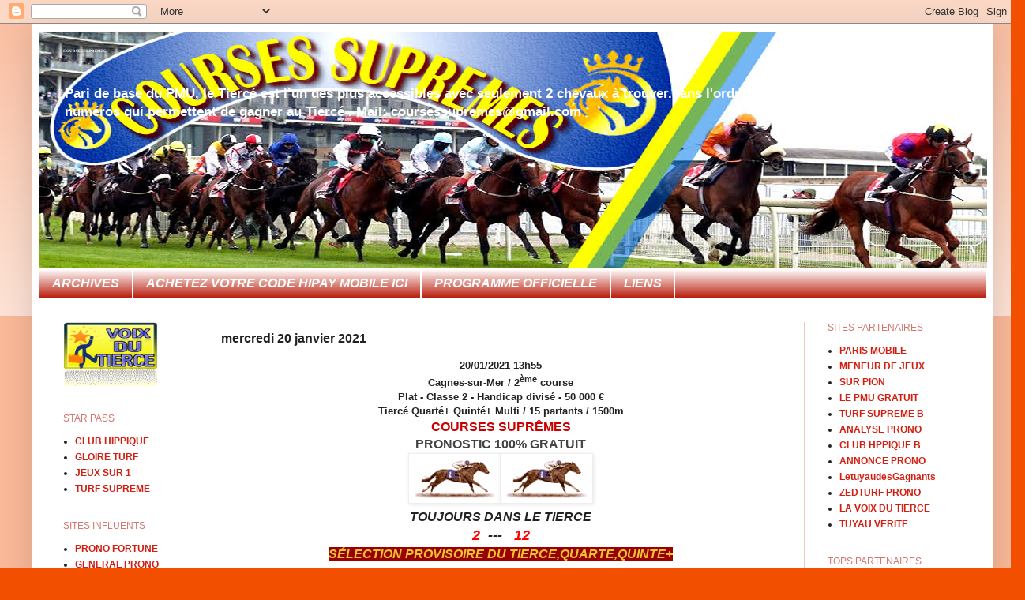

--- FILE ---
content_type: text/html; charset=UTF-8
request_url: https://coursessupremes.blogspot.com/2021/01/tarif-abonnement-simple-100-euros-65_18.html
body_size: 12332
content:
<!DOCTYPE html>
<html class='v2' dir='ltr' lang='fr'>
<head>
<link href='https://www.blogger.com/static/v1/widgets/335934321-css_bundle_v2.css' rel='stylesheet' type='text/css'/>
<meta content='width=1100' name='viewport'/>
<meta content='text/html; charset=UTF-8' http-equiv='Content-Type'/>
<meta content='blogger' name='generator'/>
<link href='https://coursessupremes.blogspot.com/favicon.ico' rel='icon' type='image/x-icon'/>
<link href='http://coursessupremes.blogspot.com/2021/01/tarif-abonnement-simple-100-euros-65_18.html' rel='canonical'/>
<link rel="alternate" type="application/atom+xml" title="COURSES SUPREMES - Atom" href="https://coursessupremes.blogspot.com/feeds/posts/default" />
<link rel="alternate" type="application/rss+xml" title="COURSES SUPREMES - RSS" href="https://coursessupremes.blogspot.com/feeds/posts/default?alt=rss" />
<link rel="service.post" type="application/atom+xml" title="COURSES SUPREMES - Atom" href="https://www.blogger.com/feeds/246471668940338187/posts/default" />

<link rel="alternate" type="application/atom+xml" title="COURSES SUPREMES - Atom" href="https://coursessupremes.blogspot.com/feeds/2668324242621699103/comments/default" />
<!--Can't find substitution for tag [blog.ieCssRetrofitLinks]-->
<link href='https://encrypted-tbn1.gstatic.com/images?q=tbn:ANd9GcQp3UXWP1PAV804Vk7g6BOEXZEeUDBak8iwFnkXD34xvgAsR3jnig' rel='image_src'/>
<meta content='http://coursessupremes.blogspot.com/2021/01/tarif-abonnement-simple-100-euros-65_18.html' property='og:url'/>
<meta content='mercredi 20 janvier 2021' property='og:title'/>
<meta content='  20/01/2021 13h55 Cagnes-sur-Mer / 2 ème  course Plat - Classe 2 - Handicap divisé - 50 000 € Tiercé Quarté+ Quinté+ Multi  / 15  partants ...' property='og:description'/>
<meta content='https://lh3.googleusercontent.com/blogger_img_proxy/AEn0k_vLbCHE8ht-UxXgrdI38zcrw-3xK1sm3ySvEgoCXakrYntj7DkO6H-saU_Ypb6Al2I-O5gw9B-yTrV9IBOTXn6Hp6Vogu4M-3cbdr-v32gAo8Thgs7mtIBSC4DRP4EbBRcdX6NhuIk43fd9m-ZhgO_GEBiemihfcNguGvVSpPHZtRKxEshp9oyplwcmx2Y=w1200-h630-p-k-no-nu' property='og:image'/>
<title>COURSES SUPREMES: mercredi 20 janvier 2021</title>
<style id='page-skin-1' type='text/css'><!--
/*
-----------------------------------------------
Blogger Template Style
Name:     Simple
Designer: Blogger
URL:      www.blogger.com
----------------------------------------------- */
/* Content
----------------------------------------------- */
body {
font: normal bold 12px Arial, Tahoma, Helvetica, FreeSans, sans-serif;
color: #222222;
background: #f25000 none repeat scroll top left;
padding: 0 40px 40px 40px;
}
html body .region-inner {
min-width: 0;
max-width: 100%;
width: auto;
}
h2 {
font-size: 22px;
}
a:link {
text-decoration:none;
color: #d11f11;
}
a:visited {
text-decoration:none;
color: #8a8a8a;
}
a:hover {
text-decoration:underline;
color: #ff3a04;
}
.body-fauxcolumn-outer .fauxcolumn-inner {
background: transparent url(https://resources.blogblog.com/blogblog/data/1kt/simple/body_gradient_tile_light.png) repeat scroll top left;
_background-image: none;
}
.body-fauxcolumn-outer .cap-top {
position: absolute;
z-index: 1;
height: 400px;
width: 100%;
}
.body-fauxcolumn-outer .cap-top .cap-left {
width: 100%;
background: transparent url(https://resources.blogblog.com/blogblog/data/1kt/simple/gradients_light.png) repeat-x scroll top left;
_background-image: none;
}
.content-outer {
-moz-box-shadow: 0 0 40px rgba(0, 0, 0, .15);
-webkit-box-shadow: 0 0 5px rgba(0, 0, 0, .15);
-goog-ms-box-shadow: 0 0 10px #333333;
box-shadow: 0 0 40px rgba(0, 0, 0, .15);
margin-bottom: 1px;
}
.content-inner {
padding: 10px 10px;
}
.content-inner {
background-color: #ffffff;
}
/* Header
----------------------------------------------- */
.header-outer {
background: #d11f11 url(//www.blogblog.com/1kt/simple/gradients_light.png) repeat-x scroll 0 -400px;
_background-image: none;
}
.Header h1 {
font: normal bold 5px Georgia, Utopia, 'Palatino Linotype', Palatino, serif;
color: #ffffff;
text-shadow: 1px 2px 3px rgba(0, 0, 0, .2);
}
.Header h1 a {
color: #ffffff;
}
.Header .description {
font-size: 140%;
color: #ffffff;
}
.header-inner .Header .titlewrapper {
padding: 22px 30px;
}
.header-inner .Header .descriptionwrapper {
padding: 0 30px;
}
/* Tabs
----------------------------------------------- */
.tabs-inner .section:first-child {
border-top: 0 solid #ffffff;
}
.tabs-inner .section:first-child ul {
margin-top: -0;
border-top: 0 solid #ffffff;
border-left: 0 solid #ffffff;
border-right: 0 solid #ffffff;
}
.tabs-inner .widget ul {
background: #B51200 url(https://resources.blogblog.com/blogblog/data/1kt/simple/gradients_light.png) repeat-x scroll 0 -800px;
_background-image: none;
border-bottom: 1px solid #ffffff;
margin-top: 0;
margin-left: -30px;
margin-right: -30px;
}
.tabs-inner .widget li a {
display: inline-block;
padding: .6em 1em;
font: italic bold 16px Arial, Tahoma, Helvetica, FreeSans, sans-serif;
color: #FFFFFF;
border-left: 1px solid #ffffff;
border-right: 1px solid #ffffff;
}
.tabs-inner .widget li:first-child a {
border-left: none;
}
.tabs-inner .widget li.selected a, .tabs-inner .widget li a:hover {
color: #d11f11;
background-color: #efefef;
text-decoration: none;
}
/* Columns
----------------------------------------------- */
.main-outer {
border-top: 0 solid #F4C7C3;
}
.fauxcolumn-left-outer .fauxcolumn-inner {
border-right: 1px solid #F4C7C3;
}
.fauxcolumn-right-outer .fauxcolumn-inner {
border-left: 1px solid #F4C7C3;
}
/* Headings
----------------------------------------------- */
div.widget > h2,
div.widget h2.title {
margin: 0 0 1em 0;
font: normal normal 12px Arial, Tahoma, Helvetica, FreeSans, sans-serif;
color: #d17871;
}
/* Widgets
----------------------------------------------- */
.widget .zippy {
color: #9a9a9a;
text-shadow: 2px 2px 1px rgba(0, 0, 0, .1);
}
.widget .popular-posts ul {
list-style: none;
}
/* Posts
----------------------------------------------- */
h2.date-header {
font: normal bold 11px Arial, Tahoma, Helvetica, FreeSans, sans-serif;
}
.date-header span {
background-color: rgba(46,46,46,0);
color: #ff1594;
padding: inherit;
letter-spacing: inherit;
margin: inherit;
}
.main-inner {
padding-top: 30px;
padding-bottom: 30px;
}
.main-inner .column-center-inner {
padding: 0 15px;
}
.main-inner .column-center-inner .section {
margin: 0 15px;
}
.post {
margin: 0 0 25px 0;
}
h3.post-title, .comments h4 {
font: normal bold 16px Arial, Tahoma, Helvetica, FreeSans, sans-serif;
margin: .75em 0 0;
}
.post-body {
font-size: 110%;
line-height: 1.4;
position: relative;
}
.post-body img, .post-body .tr-caption-container, .Profile img, .Image img,
.BlogList .item-thumbnail img {
padding: 2px;
background: #ffffff;
border: 1px solid #efefef;
-moz-box-shadow: 1px 1px 5px rgba(0, 0, 0, .1);
-webkit-box-shadow: 1px 1px 5px rgba(0, 0, 0, .1);
box-shadow: 1px 1px 5px rgba(0, 0, 0, .1);
}
.post-body img, .post-body .tr-caption-container {
padding: 5px;
}
.post-body .tr-caption-container {
color: #222222;
}
.post-body .tr-caption-container img {
padding: 0;
background: transparent;
border: none;
-moz-box-shadow: 0 0 0 rgba(0, 0, 0, .1);
-webkit-box-shadow: 0 0 0 rgba(0, 0, 0, .1);
box-shadow: 0 0 0 rgba(0, 0, 0, .1);
}
.post-header {
margin: 0 0 1.5em;
line-height: 1.6;
font-size: 90%;
}
.post-footer {
margin: 20px -2px 0;
padding: 5px 10px;
color: #8a8a8a;
background-color: #FCE8B2;
border-bottom: 1px solid #efefef;
line-height: 1.6;
font-size: 90%;
}
#comments .comment-author {
padding-top: 1.5em;
border-top: 1px solid #F4C7C3;
background-position: 0 1.5em;
}
#comments .comment-author:first-child {
padding-top: 0;
border-top: none;
}
.avatar-image-container {
margin: .2em 0 0;
}
#comments .avatar-image-container img {
border: 1px solid #efefef;
}
/* Comments
----------------------------------------------- */
.comments .comments-content .icon.blog-author {
background-repeat: no-repeat;
background-image: url([data-uri]);
}
.comments .comments-content .loadmore a {
border-top: 1px solid #9a9a9a;
border-bottom: 1px solid #9a9a9a;
}
.comments .comment-thread.inline-thread {
background-color: #FCE8B2;
}
.comments .continue {
border-top: 2px solid #9a9a9a;
}
/* Accents
---------------------------------------------- */
.section-columns td.columns-cell {
border-left: 1px solid #F4C7C3;
}
.blog-pager {
background: transparent none no-repeat scroll top center;
}
.blog-pager-older-link, .home-link,
.blog-pager-newer-link {
background-color: #ffffff;
padding: 5px;
}
.footer-outer {
border-top: 0 dashed #bbbbbb;
}
/* Mobile
----------------------------------------------- */
body.mobile  {
background-size: auto;
}
.mobile .body-fauxcolumn-outer {
background: transparent none repeat scroll top left;
}
.mobile .body-fauxcolumn-outer .cap-top {
background-size: 100% auto;
}
.mobile .content-outer {
-webkit-box-shadow: 0 0 3px rgba(0, 0, 0, .15);
box-shadow: 0 0 3px rgba(0, 0, 0, .15);
}
.mobile .tabs-inner .widget ul {
margin-left: 0;
margin-right: 0;
}
.mobile .post {
margin: 0;
}
.mobile .main-inner .column-center-inner .section {
margin: 0;
}
.mobile .date-header span {
padding: 0.1em 10px;
margin: 0 -10px;
}
.mobile h3.post-title {
margin: 0;
}
.mobile .blog-pager {
background: transparent none no-repeat scroll top center;
}
.mobile .footer-outer {
border-top: none;
}
.mobile .main-inner, .mobile .footer-inner {
background-color: #ffffff;
}
.mobile-index-contents {
color: #222222;
}
.mobile-link-button {
background-color: #d11f11;
}
.mobile-link-button a:link, .mobile-link-button a:visited {
color: #ffffff;
}
.mobile .tabs-inner .section:first-child {
border-top: none;
}
.mobile .tabs-inner .PageList .widget-content {
background-color: #efefef;
color: #d11f11;
border-top: 1px solid #ffffff;
border-bottom: 1px solid #ffffff;
}
.mobile .tabs-inner .PageList .widget-content .pagelist-arrow {
border-left: 1px solid #ffffff;
}

--></style>
<style id='template-skin-1' type='text/css'><!--
body {
min-width: 1218px;
}
.content-outer, .content-fauxcolumn-outer, .region-inner {
min-width: 1218px;
max-width: 1218px;
_width: 1218px;
}
.main-inner .columns {
padding-left: 200px;
padding-right: 230px;
}
.main-inner .fauxcolumn-center-outer {
left: 200px;
right: 230px;
/* IE6 does not respect left and right together */
_width: expression(this.parentNode.offsetWidth -
parseInt("200px") -
parseInt("230px") + 'px');
}
.main-inner .fauxcolumn-left-outer {
width: 200px;
}
.main-inner .fauxcolumn-right-outer {
width: 230px;
}
.main-inner .column-left-outer {
width: 200px;
right: 100%;
margin-left: -200px;
}
.main-inner .column-right-outer {
width: 230px;
margin-right: -230px;
}
#layout {
min-width: 0;
}
#layout .content-outer {
min-width: 0;
width: 800px;
}
#layout .region-inner {
min-width: 0;
width: auto;
}
body#layout div.add_widget {
padding: 8px;
}
body#layout div.add_widget a {
margin-left: 32px;
}
--></style>
<link href='https://www.blogger.com/dyn-css/authorization.css?targetBlogID=246471668940338187&amp;zx=1c261974-0285-409b-ac5e-b41de6b113d3' media='none' onload='if(media!=&#39;all&#39;)media=&#39;all&#39;' rel='stylesheet'/><noscript><link href='https://www.blogger.com/dyn-css/authorization.css?targetBlogID=246471668940338187&amp;zx=1c261974-0285-409b-ac5e-b41de6b113d3' rel='stylesheet'/></noscript>
<meta name='google-adsense-platform-account' content='ca-host-pub-1556223355139109'/>
<meta name='google-adsense-platform-domain' content='blogspot.com'/>

</head>
<body class='loading variant-bold'>
<div class='navbar section' id='navbar' name='Navbar'><div class='widget Navbar' data-version='1' id='Navbar1'><script type="text/javascript">
    function setAttributeOnload(object, attribute, val) {
      if(window.addEventListener) {
        window.addEventListener('load',
          function(){ object[attribute] = val; }, false);
      } else {
        window.attachEvent('onload', function(){ object[attribute] = val; });
      }
    }
  </script>
<div id="navbar-iframe-container"></div>
<script type="text/javascript" src="https://apis.google.com/js/platform.js"></script>
<script type="text/javascript">
      gapi.load("gapi.iframes:gapi.iframes.style.bubble", function() {
        if (gapi.iframes && gapi.iframes.getContext) {
          gapi.iframes.getContext().openChild({
              url: 'https://www.blogger.com/navbar/246471668940338187?po\x3d2668324242621699103\x26origin\x3dhttps://coursessupremes.blogspot.com',
              where: document.getElementById("navbar-iframe-container"),
              id: "navbar-iframe"
          });
        }
      });
    </script><script type="text/javascript">
(function() {
var script = document.createElement('script');
script.type = 'text/javascript';
script.src = '//pagead2.googlesyndication.com/pagead/js/google_top_exp.js';
var head = document.getElementsByTagName('head')[0];
if (head) {
head.appendChild(script);
}})();
</script>
</div></div>
<div class='body-fauxcolumns'>
<div class='fauxcolumn-outer body-fauxcolumn-outer'>
<div class='cap-top'>
<div class='cap-left'></div>
<div class='cap-right'></div>
</div>
<div class='fauxborder-left'>
<div class='fauxborder-right'></div>
<div class='fauxcolumn-inner'>
</div>
</div>
<div class='cap-bottom'>
<div class='cap-left'></div>
<div class='cap-right'></div>
</div>
</div>
</div>
<div class='content'>
<div class='content-fauxcolumns'>
<div class='fauxcolumn-outer content-fauxcolumn-outer'>
<div class='cap-top'>
<div class='cap-left'></div>
<div class='cap-right'></div>
</div>
<div class='fauxborder-left'>
<div class='fauxborder-right'></div>
<div class='fauxcolumn-inner'>
</div>
</div>
<div class='cap-bottom'>
<div class='cap-left'></div>
<div class='cap-right'></div>
</div>
</div>
</div>
<div class='content-outer'>
<div class='content-cap-top cap-top'>
<div class='cap-left'></div>
<div class='cap-right'></div>
</div>
<div class='fauxborder-left content-fauxborder-left'>
<div class='fauxborder-right content-fauxborder-right'></div>
<div class='content-inner'>
<header>
<div class='header-outer'>
<div class='header-cap-top cap-top'>
<div class='cap-left'></div>
<div class='cap-right'></div>
</div>
<div class='fauxborder-left header-fauxborder-left'>
<div class='fauxborder-right header-fauxborder-right'></div>
<div class='region-inner header-inner'>
<div class='header section' id='header' name='En-tête'><div class='widget Header' data-version='1' id='Header1'>
<div id='header-inner' style='background-image: url("https://blogger.googleusercontent.com/img/b/R29vZ2xl/AVvXsEit6tLOxLb6UERXYEevzrMq7LhONAo4nI-grYAcw_OPXrceBEVpA_U1HvLkrJHPD4tnQwk8GQcTsxPCqXZjzCOplDQqVLsb5PlgFGtFFH3XetkJIek_7yNIAJAlQ40ZApH7YiHVf5Qp6X8/s1600/coursessupremes.jpg"); background-position: left; width: 1200px; min-height: 300px; _height: 300px; background-repeat: no-repeat; '>
<div class='titlewrapper' style='background: transparent'>
<h1 class='title' style='background: transparent; border-width: 0px'>
<a href='https://coursessupremes.blogspot.com/'>
COURSES SUPREMES
</a>
</h1>
</div>
<div class='descriptionwrapper'>
<p class='description'><span>Pari de base du PMU, le Tiercé est l&#8217;un des plus accessibles avec seulement 2 chevaux à trouver.dans l'ordre et le désordre Voici la liste des numéros qui permettent de gagner au Tiercé . Mail: coursessupremes@gmail.com</span></p>
</div>
</div>
</div></div>
</div>
</div>
<div class='header-cap-bottom cap-bottom'>
<div class='cap-left'></div>
<div class='cap-right'></div>
</div>
</div>
</header>
<div class='tabs-outer'>
<div class='tabs-cap-top cap-top'>
<div class='cap-left'></div>
<div class='cap-right'></div>
</div>
<div class='fauxborder-left tabs-fauxborder-left'>
<div class='fauxborder-right tabs-fauxborder-right'></div>
<div class='region-inner tabs-inner'>
<div class='tabs section' id='crosscol' name='Toutes les colonnes'><div class='widget PageList' data-version='1' id='PageList1'>
<h2>Pages</h2>
<div class='widget-content'>
<ul>
<li>
<a href='https://coursessupremes.blogspot.com/p/blog-page_8.html'>ARCHIVES</a>
</li>
<li>
<a href='https://coursessupremes.blogspot.com/p/achetez-votre-code-hipay-mobile-ici.html'>ACHETEZ VOTRE CODE HIPAY MOBILE ICI </a>
</li>
<li>
<a href='https://coursessupremes.blogspot.com/p/blog-page_31.html'>PROGRAMME OFFICIELLE</a>
</li>
<li>
<a href='https://coursessupremes.blogspot.com/p/hrefhttpcoursessupremes.html'>LIENS</a>
</li>
</ul>
<div class='clear'></div>
</div>
</div></div>
<div class='tabs no-items section' id='crosscol-overflow' name='Cross-Column 2'></div>
</div>
</div>
<div class='tabs-cap-bottom cap-bottom'>
<div class='cap-left'></div>
<div class='cap-right'></div>
</div>
</div>
<div class='main-outer'>
<div class='main-cap-top cap-top'>
<div class='cap-left'></div>
<div class='cap-right'></div>
</div>
<div class='fauxborder-left main-fauxborder-left'>
<div class='fauxborder-right main-fauxborder-right'></div>
<div class='region-inner main-inner'>
<div class='columns fauxcolumns'>
<div class='fauxcolumn-outer fauxcolumn-center-outer'>
<div class='cap-top'>
<div class='cap-left'></div>
<div class='cap-right'></div>
</div>
<div class='fauxborder-left'>
<div class='fauxborder-right'></div>
<div class='fauxcolumn-inner'>
</div>
</div>
<div class='cap-bottom'>
<div class='cap-left'></div>
<div class='cap-right'></div>
</div>
</div>
<div class='fauxcolumn-outer fauxcolumn-left-outer'>
<div class='cap-top'>
<div class='cap-left'></div>
<div class='cap-right'></div>
</div>
<div class='fauxborder-left'>
<div class='fauxborder-right'></div>
<div class='fauxcolumn-inner'>
</div>
</div>
<div class='cap-bottom'>
<div class='cap-left'></div>
<div class='cap-right'></div>
</div>
</div>
<div class='fauxcolumn-outer fauxcolumn-right-outer'>
<div class='cap-top'>
<div class='cap-left'></div>
<div class='cap-right'></div>
</div>
<div class='fauxborder-left'>
<div class='fauxborder-right'></div>
<div class='fauxcolumn-inner'>
</div>
</div>
<div class='cap-bottom'>
<div class='cap-left'></div>
<div class='cap-right'></div>
</div>
</div>
<!-- corrects IE6 width calculation -->
<div class='columns-inner'>
<div class='column-center-outer'>
<div class='column-center-inner'>
<div class='main section' id='main' name='Principal'><div class='widget Blog' data-version='1' id='Blog1'>
<div class='blog-posts hfeed'>

          <div class="date-outer">
        

          <div class="date-posts">
        
<div class='post-outer'>
<div class='post hentry uncustomized-post-template' itemprop='blogPost' itemscope='itemscope' itemtype='http://schema.org/BlogPosting'>
<meta content='https://encrypted-tbn1.gstatic.com/images?q=tbn:ANd9GcQp3UXWP1PAV804Vk7g6BOEXZEeUDBak8iwFnkXD34xvgAsR3jnig' itemprop='image_url'/>
<meta content='246471668940338187' itemprop='blogId'/>
<meta content='2668324242621699103' itemprop='postId'/>
<a name='2668324242621699103'></a>
<h3 class='post-title entry-title' itemprop='name'>
mercredi 20 janvier 2021
</h3>
<div class='post-header'>
<div class='post-header-line-1'></div>
</div>
<div class='post-body entry-content' id='post-body-2668324242621699103' itemprop='description articleBody'>
<div style="text-align: center;">
<div style="text-align: center;">
<div style="text-align: center;">20/01/2021&nbsp;13h55<br /><b>Cagnes-sur-Mer / 2<sup>ème</sup> course </b><br />Plat - Classe 2 - Handicap divisé - 50 000 &#8364;<br />Tiercé Quarté+ Quinté+ Multi  / 15  partants / 1500m</div><div style="text-align: center;"><span style="font-size: medium;"><span style="font-family: arial;">
</span></span></div></div><div style="text-align: center;"><span style="font-size: medium;"><span style="font-family: arial;">
</span></span></div></div><div style="text-align: center;"><span style="font-size: medium;"><span style="font-family: arial;">
</span></span></div><div style="text-align: center;">
<span style="color: #cc0000;"><b><span style="font-size: medium;"><span style="font-family: arial;"><span>COURSES SUPRÊMES</span></span></span></b></span> </div><div style="text-align: center;"><span style="font-size: medium;"><span style="font-family: arial;">
</span></span></div><div style="text-align: center;">
<div>
<span style="font-size: medium;"><span style="font-family: arial;"><span style="color: #444444;"><span>PRONOSTIC 100% GRATUIT</span></span></span></span></div>
<div data-mce-style="text-align: center;">
<span style="font-size: medium;"><span style="font-family: arial;"><span data-mce-style="width: 104px; height: 52px; left: 0px;" style="height: 52px; left: 0px; width: 104px;"><img alt="Résultat de recherche d&#39;images pour &quot;gif anime gratuit de cheval pmu&quot;" data-mce-src="https://encrypted-tbn1.gstatic.com/images?q=tbn:ANd9GcQp3UXWP1PAV804Vk7g6BOEXZEeUDBak8iwFnkXD34xvgAsR3jnig" data-mce-style="width: 106px; height: 52px; margin-left: -1px; margin-right: -1px; margin-top: 0px;" data-src="https://encrypted-tbn1.gstatic.com/images?q=tbn:ANd9GcQp3UXWP1PAV804Vk7g6BOEXZEeUDBak8iwFnkXD34xvgAsR3jnig" data-sz="f" name="Lug99-jBI-rZNM:" src="https://encrypted-tbn1.gstatic.com/images?q=tbn:ANd9GcQp3UXWP1PAV804Vk7g6BOEXZEeUDBak8iwFnkXD34xvgAsR3jnig" style="height: 52px; margin-left: -1px; margin-right: -1px; margin-top: 0px; width: 106px;" /></span><span data-mce-style="width: 104px; height: 52px; left: 0px;" style="height: 52px; left: 0px; width: 104px;"><img alt="Résultat de recherche d&#39;images pour &quot;gif anime gratuit de cheval pmu&quot;" data-mce-src="https://encrypted-tbn1.gstatic.com/images?q=tbn:ANd9GcQp3UXWP1PAV804Vk7g6BOEXZEeUDBak8iwFnkXD34xvgAsR3jnig" data-mce-style="width: 106px; height: 52px; margin-left: -1px; margin-right: -1px; margin-top: 0px;" data-src="https://encrypted-tbn1.gstatic.com/images?q=tbn:ANd9GcQp3UXWP1PAV804Vk7g6BOEXZEeUDBak8iwFnkXD34xvgAsR3jnig" data-sz="f" name="Lug99-jBI-rZNM:" src="https://encrypted-tbn1.gstatic.com/images?q=tbn:ANd9GcQp3UXWP1PAV804Vk7g6BOEXZEeUDBak8iwFnkXD34xvgAsR3jnig" style="height: 52px; margin-left: -1px; margin-right: -1px; margin-top: 0px; width: 106px;" /></span></span></span></div>
</div><div style="text-align: center;"><span style="font-size: medium;"><span style="font-family: arial;">
</span></span></div><div style="text-align: center;">
<span style="font-size: medium;"><span style="font-family: arial;"><span><i>TOUJOURS DANS LE TIERCE</i></span></span></span></div><div style="text-align: center;"><span style="font-family: arial;"><span style="font-size: medium;"><i><span style="font-size: large;"><b><span style="color: red;">2</span>&nbsp; ---&nbsp;&nbsp; <span style="color: red;">12</span></b></span></i></span></span><br /><span style="font-family: arial;"><span style="font-size: medium;"><i><span style="background-color: #990000;"><span style="color: #f1c232;">SÉLECTION PROVISOIRE DU TIERCE,QUARTE,QUINTE+</span></span></i></span></span><br /><span style="font-family: arial;"><span style="font-size: medium;"><i><span style="font-size: large;"><b>4 - 6 - <span style="color: red;">1 - 13</span> - 15 - 8 - 11 - 9 - <span style="color: red;">12 - 5</span></b></span></i></span></span><br /><span style="font-family: arial;"><span style="font-size: medium;"><i>*************************************</i></span></span><br /><span style="font-family: arial;"><span style="font-size: medium;"><i><span style="color: white;"><span style="background-color: #cc0000;"><b>ABONNEMENT V.I.P</b></span></span></i></span></span><br /><span style="font-family: arial;"><span style="font-size: medium;"><i>Couplé Gagnant<b>: 02 - 12</b></i></span></span><br /><span style="font-family: arial;"><span style="font-size: medium;">Tiercé, Quarté, Quinté+</span></span><br /><span style="font-family: arial;"><span style="font-size: medium;"><b>02 - 12 - 08 - 01 - 13 - 05</b></span></span><br /><span style="font-family: arial;"><span style="font-size: medium;">Arrivée Officielle:02 - 12 - 01 - 13 - 05</span></span></div>
<div style='clear: both;'></div>
</div>
<div class='post-footer'>
<div class='post-footer-line post-footer-line-1'>
<span class='post-author vcard'>
</span>
<span class='post-timestamp'>
</span>
<span class='post-comment-link'>
</span>
<span class='post-icons'>
</span>
<div class='post-share-buttons goog-inline-block'>
</div>
</div>
<div class='post-footer-line post-footer-line-2'>
<span class='post-labels'>
</span>
</div>
<div class='post-footer-line post-footer-line-3'>
<span class='post-location'>
</span>
</div>
</div>
</div>
<div class='comments' id='comments'>
<a name='comments'></a>
</div>
</div>

        </div></div>
      
</div>
<div class='blog-pager' id='blog-pager'>
<span id='blog-pager-newer-link'>
<a class='blog-pager-newer-link' href='https://coursessupremes.blogspot.com/2021/01/tarif-abonnement-simple-100-euros-65_19.html' id='Blog1_blog-pager-newer-link' title='Article plus récent'>Article plus récent</a>
</span>
<span id='blog-pager-older-link'>
<a class='blog-pager-older-link' href='https://coursessupremes.blogspot.com/2021/01/tarif-abonnement-simple-100-euros-65_17.html' id='Blog1_blog-pager-older-link' title='Article plus ancien'>Article plus ancien</a>
</span>
<a class='home-link' href='https://coursessupremes.blogspot.com/'>Accueil</a>
</div>
<div class='clear'></div>
<div class='post-feeds'>
</div>
</div></div>
</div>
</div>
<div class='column-left-outer'>
<div class='column-left-inner'>
<aside>
<div class='sidebar section' id='sidebar-left-1'><div class='widget HTML' data-version='1' id='HTML3'>
<div class='widget-content'>
<a href="http://lavoixdutierce.blogspot.com/"><img height="81" src="https://blogger.googleusercontent.com/img/b/R29vZ2xl/AVvXsEiyWRhNrPf7kbxNu02JTQvVQHZJPGCF_1Xgi7TR6P4aaACrAR3pQoodyZkUGaZDkXVjBy99WQzVlh16k806MGMetVAnwxqhMX7daLBWILf0n1kajNEZ_GXvfQC77Ty7fegi5OdAZ3qUnuk/s1600/LAVOIX+DUTIERCE.gif" widht="120" width="120" / /></a>
</div>
<div class='clear'></div>
</div><div class='widget LinkList' data-version='1' id='LinkList3'>
<h2>STAR PASS</h2>
<div class='widget-content'>
<ul>
<li><a href='http://www.clubhippique.net/'>CLUB HIPPIQUE</a></li>
<li><a href='https://gloireturf.blogspot.com/'>GLOIRE TURF</a></li>
<li><a href='https://jeuxsur1.blogspot.com/'>JEUX SUR 1</a></li>
<li><a href='http://www.turfsupreme.com/'>TURF SUPREME</a></li>
</ul>
<div class='clear'></div>
</div>
</div><div class='widget LinkList' data-version='1' id='LinkList1'>
<h2>SITES INFLUENTS</h2>
<div class='widget-content'>
<ul>
<li><a href='http://pronofortune.blogspot.com/'>PRONO FORTUNE</a></li>
<li><a href='https://generalprono.blogspot.com/'>GENERAL PRONO</a></li>
<li><a href='https://tuyaudargent.blogspot.com/'>Tuyaud'Argent</a></li>
<li><a href='http://lareussitegarantie.blogspot.com/'>Lareussitegarantie</a></li>
</ul>
<div class='clear'></div>
</div>
</div><div class='widget Translate' data-version='1' id='Translate1'>
<h2 class='title'>Translate</h2>
<div id='google_translate_element'></div>
<script>
    function googleTranslateElementInit() {
      new google.translate.TranslateElement({
        pageLanguage: 'fr',
        autoDisplay: 'true',
        layout: google.translate.TranslateElement.InlineLayout.VERTICAL
      }, 'google_translate_element');
    }
  </script>
<script src='//translate.google.com/translate_a/element.js?cb=googleTranslateElementInit'></script>
<div class='clear'></div>
</div><div class='widget Stats' data-version='1' id='Stats1'>
<h2>Nombre total de pages vues</h2>
<div class='widget-content'>
<div id='Stats1_content' style='display: none;'>
<span class='counter-wrapper text-counter-wrapper' id='Stats1_totalCount'>
</span>
<div class='clear'></div>
</div>
</div>
</div><div class='widget ContactForm' data-version='1' id='ContactForm1'>
<h2 class='title'>Formulaire de contact</h2>
<div class='contact-form-widget'>
<div class='form'>
<form name='contact-form'>
<p></p>
Nom
<br/>
<input class='contact-form-name' id='ContactForm1_contact-form-name' name='name' size='30' type='text' value=''/>
<p></p>
E-mail
<span style='font-weight: bolder;'>*</span>
<br/>
<input class='contact-form-email' id='ContactForm1_contact-form-email' name='email' size='30' type='text' value=''/>
<p></p>
Message
<span style='font-weight: bolder;'>*</span>
<br/>
<textarea class='contact-form-email-message' cols='25' id='ContactForm1_contact-form-email-message' name='email-message' rows='5'></textarea>
<p></p>
<input class='contact-form-button contact-form-button-submit' id='ContactForm1_contact-form-submit' type='button' value='Envoyer'/>
<p></p>
<div style='text-align: center; max-width: 222px; width: 100%'>
<p class='contact-form-error-message' id='ContactForm1_contact-form-error-message'></p>
<p class='contact-form-success-message' id='ContactForm1_contact-form-success-message'></p>
</div>
</form>
</div>
</div>
<div class='clear'></div>
</div></div>
</aside>
</div>
</div>
<div class='column-right-outer'>
<div class='column-right-inner'>
<aside>
<div class='sidebar section' id='sidebar-right-1'><div class='widget LinkList' data-version='1' id='LinkList4'>
<h2>SITES PARTENAIRES</h2>
<div class='widget-content'>
<ul>
<li><a href='http://www.parismobile.powa.fr/'>PARIS MOBILE</a></li>
<li><a href='http://www.meneurdejeux.powa.fr/'>MENEUR DE JEUX</a></li>
<li><a href='https://lesurpion.blogspot.com/'>SUR PION</a></li>
<li><a href='https://lepmugratuit.blogspot.com/'>LE PMU GRATUIT</a></li>
<li><a href='https://turfsupreme.blogspot.com/'>TURF SUPREME B</a></li>
<li><a href='http://analyseprono.blogspot.com/'>ANALYSE PRONO</a></li>
<li><a href='https://clubhippique.blogspot.com/'>CLUB HPPIQUE B</a></li>
<li><a href='http://annonceprono.blogspot.com/'>ANNONCE PRONO</a></li>
<li><a href='https://letuyaudesgagnants.blogspot.com/'>LetuyaudesGagnants</a></li>
<li><a href='https://zedturfprono.blogspot.com/'>ZEDTURF PRONO</a></li>
<li><a href='http://lavoixdutierce.blogspot.com/'>LA VOIX DU TIERCE</a></li>
<li><a href='https://tuyauverite.blogspot.com/'>TUYAU VERITE</a></li>
</ul>
<div class='clear'></div>
</div>
</div><div class='widget HTML' data-version='1' id='HTML1'>
<h2 class='title'>TOPS PARTENAIRES</h2>
<div class='widget-content'>
<br /><script src="//www.hebdotop.com/cgi-bin/hebdotop.eur?id=300950" type="text/javascript"></script><a href="http://www.clubhippique.net/vote.php?id=7" target="_blank" title="clubhippique.net"><img height="59" src="https://lh3.googleusercontent.com/blogger_img_proxy/AEn0k_vVuixJzV9tU4GEYigDn7ZTyzzx5S3gtPlDkqMy1vhHoXfxSbPRWYtc41mHEIqYZdVCg5PQClP5IYeOSN-PmBlHE_Ce2i4iHLrt8os=s0-d" width="77" /> </a><a href="http://www.clubhippique.net/vote.php?id=7" target="_blank" title="clubhippique.net"> </a><br /><a href="http://www.root-top.com/topsite/guideturf/in.php?ID=222"> </a> <br /><a href="http://www.root-top.com/topsite/simpleturf/in.php?ID=71">  </a><a href="http://www.root-top.com/topsite/turfistes/in.php?ID=1223"><img alt="courses supremes" border="0" height="60" src="https://lh3.googleusercontent.com/blogger_img_proxy/AEn0k_tRPqVgTuCLswvivcA9pt8HMpWiD-r2o7AXN6kkQ_me6wy_UasaG5bJrb83jNR8f8_oTPPscRCr1w06oGtpto5gASrCgXyarrbBntxo3I3-yHyH6vl8ONw=s0-d" title="courses supremes" width="82" />  </a><a href="http://www.root-top.com/topsite/az123emotion/in.php?ID=22"><img alt="emotionturf" border="0" height="60" src="https://lh3.googleusercontent.com/blogger_img_proxy/AEn0k_sD2Bbjv716bSeDeOaLo9-hovEyPBDNR9wcs4KFneoYat_hb6zt8joVRP3qs715zV-b0Fb9iT9EcRk3t67XaetYU306khDO4kmQeXNabY8xAZo_qVvl7O35ZA=s0-d" title="emotionturf" width="65" /></a><a href="http://www.root-top.com/topsite/lesetoilesduturf/in.php?ID=120"></a><br /><div><a href="http://www.root-top.com/topsite/turfoscope/in.php?ID=272"><img alt="turfoscope" border="0" height="60" src="https://lh3.googleusercontent.com/blogger_img_proxy/AEn0k_u4TcnkPnRmgBKzR13gzXexBGvH0fLoFJY1kV4sB21hM22wOW24wq7H9C_mdZ3BE3TRqtUbYuQfZmTZk0Dczz18Nxjy2PYSyQvnU9uz-Y1Ir6D_-1wDTgPA=s0-d" title="turfoscope" width="74" /> </a><a href="http://www.root-top.com/topsite/turfbase/in.php?ID=270"><img alt="top site turf base" border="0" height="60" src="https://lh3.googleusercontent.com/blogger_img_proxy/AEn0k_vr9z_EEpNuI6mbtY6K-FyT3s8PY9yrM5nLzxl5vQ2dZKG-YmDf7_jd_14qM3HwXVogWa0sFpOFCaz-Vig9ix__M9j_klqAkKQjUlXsyGDtijy1jCR7PQ=s0-d" title="top site turf base" width="71" /></a></div><div><a href="http://www.root-top.com/topsite/tuyaudargent/in.php?ID=4"><img alt="courses supremes" border="0" src="https://lh3.googleusercontent.com/blogger_img_proxy/AEn0k_vtIujMnsHkgyiizP2fqSo9JMh1D3GuhNeI7mBBgPrjyiE2OA4b0RLXHlnFTwfwic8p_yuUxPD2KaSdTPHscGKGioIp9Ff5B8pDgwLecKduI2NSrPPfRIgogMk=s0-d" title="courses supremes" /><br /></a><a href="http://www.root-top.com/topsite/turfoscope/in.php?ID=272"> </a></div><a href="http://www.root-top.com/topsite/fanelia7/in.php?ID=2094"> </a><a href="http://www.root-top.com/topsite/forumrpg/in.php?ID=10446"> </a><a href="http://www.root-top.com/topsite/serpentgy/in.php?ID=11685"> </a>   <a href="http://www.root-top.com/topsite/topdesexperts/in.php?ID=493">  </a><a href="http://www.root-top.com/topsite/topdesexperts/in.php?ID=493"> </a><a href="http://www.supportduweb.com/compteur-global-gratuit-sans-inscription-live-pages-vues-visites.html"><img alt="Compteur Global gratuit sans inscription" height="139" src="https://lh3.googleusercontent.com/blogger_img_proxy/AEn0k_sZtNLOmt5VHcCDeA0NxzH0usdyq8uOu4W1mtwNykmEatTfUt0tindkhwaIre2Ic7r2gk78pakhqBUm2HV3ROBBWxzmIl-MaWRciI5c3df5Dzz_eRS_m9l7jx5K=s0-d" width="129" /></a><a href="http://www.root-top.com/topsite/tuyaudargent/in.php?ID=4"><br /></a>
</div>
<div class='clear'></div>
</div><div class='widget BlogArchive' data-version='1' id='BlogArchive1'>
<h2>Archives du blog</h2>
<div class='widget-content'>
<div id='ArchiveList'>
<div id='BlogArchive1_ArchiveList'>
<select id='BlogArchive1_ArchiveMenu'>
<option value=''>Archives du blog</option>
<option value='https://coursessupremes.blogspot.com/2023/01/'>janvier (13)</option>
<option value='https://coursessupremes.blogspot.com/2022/12/'>décembre (24)</option>
<option value='https://coursessupremes.blogspot.com/2022/11/'>novembre (20)</option>
<option value='https://coursessupremes.blogspot.com/2022/10/'>octobre (29)</option>
<option value='https://coursessupremes.blogspot.com/2022/09/'>septembre (29)</option>
<option value='https://coursessupremes.blogspot.com/2022/08/'>août (30)</option>
<option value='https://coursessupremes.blogspot.com/2022/07/'>juillet (31)</option>
<option value='https://coursessupremes.blogspot.com/2022/06/'>juin (23)</option>
<option value='https://coursessupremes.blogspot.com/2022/05/'>mai (31)</option>
<option value='https://coursessupremes.blogspot.com/2022/04/'>avril (29)</option>
<option value='https://coursessupremes.blogspot.com/2022/03/'>mars (30)</option>
<option value='https://coursessupremes.blogspot.com/2022/02/'>février (28)</option>
<option value='https://coursessupremes.blogspot.com/2022/01/'>janvier (31)</option>
<option value='https://coursessupremes.blogspot.com/2021/12/'>décembre (31)</option>
<option value='https://coursessupremes.blogspot.com/2021/11/'>novembre (30)</option>
<option value='https://coursessupremes.blogspot.com/2021/10/'>octobre (31)</option>
<option value='https://coursessupremes.blogspot.com/2021/09/'>septembre (30)</option>
<option value='https://coursessupremes.blogspot.com/2021/08/'>août (31)</option>
<option value='https://coursessupremes.blogspot.com/2021/07/'>juillet (31)</option>
<option value='https://coursessupremes.blogspot.com/2021/06/'>juin (30)</option>
<option value='https://coursessupremes.blogspot.com/2021/05/'>mai (30)</option>
<option value='https://coursessupremes.blogspot.com/2021/04/'>avril (27)</option>
<option value='https://coursessupremes.blogspot.com/2021/03/'>mars (31)</option>
<option value='https://coursessupremes.blogspot.com/2021/02/'>février (28)</option>
<option value='https://coursessupremes.blogspot.com/2021/01/'>janvier (31)</option>
<option value='https://coursessupremes.blogspot.com/2020/12/'>décembre (31)</option>
<option value='https://coursessupremes.blogspot.com/2020/11/'>novembre (30)</option>
<option value='https://coursessupremes.blogspot.com/2020/10/'>octobre (31)</option>
<option value='https://coursessupremes.blogspot.com/2020/09/'>septembre (31)</option>
<option value='https://coursessupremes.blogspot.com/2020/08/'>août (31)</option>
<option value='https://coursessupremes.blogspot.com/2020/07/'>juillet (31)</option>
<option value='https://coursessupremes.blogspot.com/2020/06/'>juin (30)</option>
<option value='https://coursessupremes.blogspot.com/2020/05/'>mai (31)</option>
<option value='https://coursessupremes.blogspot.com/2020/04/'>avril (29)</option>
<option value='https://coursessupremes.blogspot.com/2020/03/'>mars (28)</option>
<option value='https://coursessupremes.blogspot.com/2020/02/'>février (29)</option>
<option value='https://coursessupremes.blogspot.com/2020/01/'>janvier (32)</option>
<option value='https://coursessupremes.blogspot.com/2019/12/'>décembre (30)</option>
<option value='https://coursessupremes.blogspot.com/2019/11/'>novembre (30)</option>
<option value='https://coursessupremes.blogspot.com/2019/10/'>octobre (31)</option>
<option value='https://coursessupremes.blogspot.com/2019/09/'>septembre (30)</option>
<option value='https://coursessupremes.blogspot.com/2019/08/'>août (31)</option>
<option value='https://coursessupremes.blogspot.com/2019/07/'>juillet (31)</option>
<option value='https://coursessupremes.blogspot.com/2019/06/'>juin (30)</option>
<option value='https://coursessupremes.blogspot.com/2019/05/'>mai (32)</option>
<option value='https://coursessupremes.blogspot.com/2019/04/'>avril (30)</option>
<option value='https://coursessupremes.blogspot.com/2019/03/'>mars (31)</option>
<option value='https://coursessupremes.blogspot.com/2019/02/'>février (28)</option>
<option value='https://coursessupremes.blogspot.com/2019/01/'>janvier (31)</option>
<option value='https://coursessupremes.blogspot.com/2018/12/'>décembre (31)</option>
<option value='https://coursessupremes.blogspot.com/2018/11/'>novembre (30)</option>
<option value='https://coursessupremes.blogspot.com/2018/10/'>octobre (31)</option>
<option value='https://coursessupremes.blogspot.com/2018/09/'>septembre (30)</option>
<option value='https://coursessupremes.blogspot.com/2018/08/'>août (31)</option>
<option value='https://coursessupremes.blogspot.com/2018/07/'>juillet (31)</option>
<option value='https://coursessupremes.blogspot.com/2018/06/'>juin (30)</option>
<option value='https://coursessupremes.blogspot.com/2018/05/'>mai (1)</option>
</select>
</div>
</div>
<div class='clear'></div>
</div>
</div></div>
</aside>
</div>
</div>
</div>
<div style='clear: both'></div>
<!-- columns -->
</div>
<!-- main -->
</div>
</div>
<div class='main-cap-bottom cap-bottom'>
<div class='cap-left'></div>
<div class='cap-right'></div>
</div>
</div>
<footer>
<div class='footer-outer'>
<div class='footer-cap-top cap-top'>
<div class='cap-left'></div>
<div class='cap-right'></div>
</div>
<div class='fauxborder-left footer-fauxborder-left'>
<div class='fauxborder-right footer-fauxborder-right'></div>
<div class='region-inner footer-inner'>
<div class='foot no-items section' id='footer-1'></div>
<table border='0' cellpadding='0' cellspacing='0' class='section-columns columns-2'>
<tbody>
<tr>
<td class='first columns-cell'>
<div class='foot no-items section' id='footer-2-1'></div>
</td>
<td class='columns-cell'>
<div class='foot no-items section' id='footer-2-2'></div>
</td>
</tr>
</tbody>
</table>
<!-- outside of the include in order to lock Attribution widget -->
<div class='foot section' id='footer-3' name='Pied de page'><div class='widget Attribution' data-version='1' id='Attribution1'>
<div class='widget-content' style='text-align: center;'>
Thème Simple. Fourni par <a href='https://www.blogger.com' target='_blank'>Blogger</a>.
</div>
<div class='clear'></div>
</div></div>
</div>
</div>
<div class='footer-cap-bottom cap-bottom'>
<div class='cap-left'></div>
<div class='cap-right'></div>
</div>
</div>
</footer>
<!-- content -->
</div>
</div>
<div class='content-cap-bottom cap-bottom'>
<div class='cap-left'></div>
<div class='cap-right'></div>
</div>
</div>
</div>
<script type='text/javascript'>
    window.setTimeout(function() {
        document.body.className = document.body.className.replace('loading', '');
      }, 10);
  </script>

<script type="text/javascript" src="https://www.blogger.com/static/v1/widgets/2028843038-widgets.js"></script>
<script type='text/javascript'>
window['__wavt'] = 'AOuZoY6BbVK3I-Usu3GgndcVFDVvlD7yyA:1768995801076';_WidgetManager._Init('//www.blogger.com/rearrange?blogID\x3d246471668940338187','//coursessupremes.blogspot.com/2021/01/tarif-abonnement-simple-100-euros-65_18.html','246471668940338187');
_WidgetManager._SetDataContext([{'name': 'blog', 'data': {'blogId': '246471668940338187', 'title': 'COURSES SUPREMES', 'url': 'https://coursessupremes.blogspot.com/2021/01/tarif-abonnement-simple-100-euros-65_18.html', 'canonicalUrl': 'http://coursessupremes.blogspot.com/2021/01/tarif-abonnement-simple-100-euros-65_18.html', 'homepageUrl': 'https://coursessupremes.blogspot.com/', 'searchUrl': 'https://coursessupremes.blogspot.com/search', 'canonicalHomepageUrl': 'http://coursessupremes.blogspot.com/', 'blogspotFaviconUrl': 'https://coursessupremes.blogspot.com/favicon.ico', 'bloggerUrl': 'https://www.blogger.com', 'hasCustomDomain': false, 'httpsEnabled': true, 'enabledCommentProfileImages': true, 'gPlusViewType': 'FILTERED_POSTMOD', 'adultContent': false, 'analyticsAccountNumber': '', 'encoding': 'UTF-8', 'locale': 'fr', 'localeUnderscoreDelimited': 'fr', 'languageDirection': 'ltr', 'isPrivate': false, 'isMobile': false, 'isMobileRequest': false, 'mobileClass': '', 'isPrivateBlog': false, 'isDynamicViewsAvailable': true, 'feedLinks': '\x3clink rel\x3d\x22alternate\x22 type\x3d\x22application/atom+xml\x22 title\x3d\x22COURSES SUPREMES - Atom\x22 href\x3d\x22https://coursessupremes.blogspot.com/feeds/posts/default\x22 /\x3e\n\x3clink rel\x3d\x22alternate\x22 type\x3d\x22application/rss+xml\x22 title\x3d\x22COURSES SUPREMES - RSS\x22 href\x3d\x22https://coursessupremes.blogspot.com/feeds/posts/default?alt\x3drss\x22 /\x3e\n\x3clink rel\x3d\x22service.post\x22 type\x3d\x22application/atom+xml\x22 title\x3d\x22COURSES SUPREMES - Atom\x22 href\x3d\x22https://www.blogger.com/feeds/246471668940338187/posts/default\x22 /\x3e\n\n\x3clink rel\x3d\x22alternate\x22 type\x3d\x22application/atom+xml\x22 title\x3d\x22COURSES SUPREMES - Atom\x22 href\x3d\x22https://coursessupremes.blogspot.com/feeds/2668324242621699103/comments/default\x22 /\x3e\n', 'meTag': '', 'adsenseHostId': 'ca-host-pub-1556223355139109', 'adsenseHasAds': false, 'adsenseAutoAds': false, 'boqCommentIframeForm': true, 'loginRedirectParam': '', 'view': '', 'dynamicViewsCommentsSrc': '//www.blogblog.com/dynamicviews/4224c15c4e7c9321/js/comments.js', 'dynamicViewsScriptSrc': '//www.blogblog.com/dynamicviews/6e0d22adcfa5abea', 'plusOneApiSrc': 'https://apis.google.com/js/platform.js', 'disableGComments': true, 'interstitialAccepted': false, 'sharing': {'platforms': [{'name': 'Obtenir le lien', 'key': 'link', 'shareMessage': 'Obtenir le lien', 'target': ''}, {'name': 'Facebook', 'key': 'facebook', 'shareMessage': 'Partager sur Facebook', 'target': 'facebook'}, {'name': 'BlogThis!', 'key': 'blogThis', 'shareMessage': 'BlogThis!', 'target': 'blog'}, {'name': 'X', 'key': 'twitter', 'shareMessage': 'Partager sur X', 'target': 'twitter'}, {'name': 'Pinterest', 'key': 'pinterest', 'shareMessage': 'Partager sur Pinterest', 'target': 'pinterest'}, {'name': 'E-mail', 'key': 'email', 'shareMessage': 'E-mail', 'target': 'email'}], 'disableGooglePlus': true, 'googlePlusShareButtonWidth': 0, 'googlePlusBootstrap': '\x3cscript type\x3d\x22text/javascript\x22\x3ewindow.___gcfg \x3d {\x27lang\x27: \x27fr\x27};\x3c/script\x3e'}, 'hasCustomJumpLinkMessage': false, 'jumpLinkMessage': 'Lire la suite', 'pageType': 'item', 'postId': '2668324242621699103', 'postImageUrl': 'https://encrypted-tbn1.gstatic.com/images?q\x3dtbn:ANd9GcQp3UXWP1PAV804Vk7g6BOEXZEeUDBak8iwFnkXD34xvgAsR3jnig', 'pageName': 'mercredi 20 janvier 2021', 'pageTitle': 'COURSES SUPREMES: mercredi 20 janvier 2021'}}, {'name': 'features', 'data': {}}, {'name': 'messages', 'data': {'edit': 'Modifier', 'linkCopiedToClipboard': 'Lien copi\xe9 dans le presse-papiers\xa0!', 'ok': 'OK', 'postLink': 'Publier le lien'}}, {'name': 'template', 'data': {'name': 'Simple', 'localizedName': 'Simple', 'isResponsive': false, 'isAlternateRendering': false, 'isCustom': false, 'variant': 'bold', 'variantId': 'bold'}}, {'name': 'view', 'data': {'classic': {'name': 'classic', 'url': '?view\x3dclassic'}, 'flipcard': {'name': 'flipcard', 'url': '?view\x3dflipcard'}, 'magazine': {'name': 'magazine', 'url': '?view\x3dmagazine'}, 'mosaic': {'name': 'mosaic', 'url': '?view\x3dmosaic'}, 'sidebar': {'name': 'sidebar', 'url': '?view\x3dsidebar'}, 'snapshot': {'name': 'snapshot', 'url': '?view\x3dsnapshot'}, 'timeslide': {'name': 'timeslide', 'url': '?view\x3dtimeslide'}, 'isMobile': false, 'title': 'mercredi 20 janvier 2021', 'description': '  20/01/2021\xa013h55 Cagnes-sur-Mer / 2 \xe8me  course Plat - Classe 2 - Handicap divis\xe9 - 50 000 \u20ac Tierc\xe9 Quart\xe9+ Quint\xe9+ Multi  / 15  partants ...', 'featuredImage': 'https://lh3.googleusercontent.com/blogger_img_proxy/AEn0k_vLbCHE8ht-UxXgrdI38zcrw-3xK1sm3ySvEgoCXakrYntj7DkO6H-saU_Ypb6Al2I-O5gw9B-yTrV9IBOTXn6Hp6Vogu4M-3cbdr-v32gAo8Thgs7mtIBSC4DRP4EbBRcdX6NhuIk43fd9m-ZhgO_GEBiemihfcNguGvVSpPHZtRKxEshp9oyplwcmx2Y', 'url': 'https://coursessupremes.blogspot.com/2021/01/tarif-abonnement-simple-100-euros-65_18.html', 'type': 'item', 'isSingleItem': true, 'isMultipleItems': false, 'isError': false, 'isPage': false, 'isPost': true, 'isHomepage': false, 'isArchive': false, 'isLabelSearch': false, 'postId': 2668324242621699103}}]);
_WidgetManager._RegisterWidget('_NavbarView', new _WidgetInfo('Navbar1', 'navbar', document.getElementById('Navbar1'), {}, 'displayModeFull'));
_WidgetManager._RegisterWidget('_HeaderView', new _WidgetInfo('Header1', 'header', document.getElementById('Header1'), {}, 'displayModeFull'));
_WidgetManager._RegisterWidget('_PageListView', new _WidgetInfo('PageList1', 'crosscol', document.getElementById('PageList1'), {'title': 'Pages', 'links': [{'isCurrentPage': false, 'href': 'https://coursessupremes.blogspot.com/p/blog-page_8.html', 'id': '5527470164352263280', 'title': 'ARCHIVES'}, {'isCurrentPage': false, 'href': 'https://coursessupremes.blogspot.com/p/achetez-votre-code-hipay-mobile-ici.html', 'id': '2737970317908109582', 'title': 'ACHETEZ VOTRE CODE HIPAY MOBILE ICI '}, {'isCurrentPage': false, 'href': 'https://coursessupremes.blogspot.com/p/blog-page_31.html', 'id': '5899838874502288012', 'title': 'PROGRAMME OFFICIELLE'}, {'isCurrentPage': false, 'href': 'https://coursessupremes.blogspot.com/p/hrefhttpcoursessupremes.html', 'id': '4006334277064051354', 'title': 'LIENS'}], 'mobile': false, 'showPlaceholder': true, 'hasCurrentPage': false}, 'displayModeFull'));
_WidgetManager._RegisterWidget('_BlogView', new _WidgetInfo('Blog1', 'main', document.getElementById('Blog1'), {'cmtInteractionsEnabled': false, 'lightboxEnabled': true, 'lightboxModuleUrl': 'https://www.blogger.com/static/v1/jsbin/4062214180-lbx__fr.js', 'lightboxCssUrl': 'https://www.blogger.com/static/v1/v-css/828616780-lightbox_bundle.css'}, 'displayModeFull'));
_WidgetManager._RegisterWidget('_HTMLView', new _WidgetInfo('HTML3', 'sidebar-left-1', document.getElementById('HTML3'), {}, 'displayModeFull'));
_WidgetManager._RegisterWidget('_LinkListView', new _WidgetInfo('LinkList3', 'sidebar-left-1', document.getElementById('LinkList3'), {}, 'displayModeFull'));
_WidgetManager._RegisterWidget('_LinkListView', new _WidgetInfo('LinkList1', 'sidebar-left-1', document.getElementById('LinkList1'), {}, 'displayModeFull'));
_WidgetManager._RegisterWidget('_TranslateView', new _WidgetInfo('Translate1', 'sidebar-left-1', document.getElementById('Translate1'), {}, 'displayModeFull'));
_WidgetManager._RegisterWidget('_StatsView', new _WidgetInfo('Stats1', 'sidebar-left-1', document.getElementById('Stats1'), {'title': 'Nombre total de pages vues', 'showGraphicalCounter': false, 'showAnimatedCounter': false, 'showSparkline': false, 'statsUrl': '//coursessupremes.blogspot.com/b/stats?style\x3dBLACK_TRANSPARENT\x26timeRange\x3dALL_TIME\x26token\x3dAPq4FmDlzDpPpL3wnsxyPazIpuB-KD24KKQ3E5YAX4_0SPifXTA69kuFzTdzwj74LN_Wo2h12yab3CEJLVZhRc-hyE_8BrZfpA'}, 'displayModeFull'));
_WidgetManager._RegisterWidget('_ContactFormView', new _WidgetInfo('ContactForm1', 'sidebar-left-1', document.getElementById('ContactForm1'), {'contactFormMessageSendingMsg': 'Envoi en cours...', 'contactFormMessageSentMsg': 'Votre message a \xe9t\xe9 envoy\xe9.', 'contactFormMessageNotSentMsg': 'Impossible d\x27envoyer le message. Veuillez r\xe9essayer ult\xe9rieurement.', 'contactFormInvalidEmailMsg': 'Veuillez indiquer une adresse e-mail valide.', 'contactFormEmptyMessageMsg': 'Le champ de message doit \xeatre renseign\xe9.', 'title': 'Formulaire de contact', 'blogId': '246471668940338187', 'contactFormNameMsg': 'Nom', 'contactFormEmailMsg': 'E-mail', 'contactFormMessageMsg': 'Message', 'contactFormSendMsg': 'Envoyer', 'contactFormToken': 'AOuZoY7egRflRVEVgL-my5crQF87JRtKaw:1768995801077', 'submitUrl': 'https://www.blogger.com/contact-form.do'}, 'displayModeFull'));
_WidgetManager._RegisterWidget('_LinkListView', new _WidgetInfo('LinkList4', 'sidebar-right-1', document.getElementById('LinkList4'), {}, 'displayModeFull'));
_WidgetManager._RegisterWidget('_HTMLView', new _WidgetInfo('HTML1', 'sidebar-right-1', document.getElementById('HTML1'), {}, 'displayModeFull'));
_WidgetManager._RegisterWidget('_BlogArchiveView', new _WidgetInfo('BlogArchive1', 'sidebar-right-1', document.getElementById('BlogArchive1'), {'languageDirection': 'ltr', 'loadingMessage': 'Chargement\x26hellip;'}, 'displayModeFull'));
_WidgetManager._RegisterWidget('_AttributionView', new _WidgetInfo('Attribution1', 'footer-3', document.getElementById('Attribution1'), {}, 'displayModeFull'));
</script>
</body>
</html>

--- FILE ---
content_type: text/html; charset=UTF-8
request_url: https://coursessupremes.blogspot.com/b/stats?style=BLACK_TRANSPARENT&timeRange=ALL_TIME&token=APq4FmDlzDpPpL3wnsxyPazIpuB-KD24KKQ3E5YAX4_0SPifXTA69kuFzTdzwj74LN_Wo2h12yab3CEJLVZhRc-hyE_8BrZfpA
body_size: -33
content:
{"total":8653605,"sparklineOptions":{"backgroundColor":{"fillOpacity":0.1,"fill":"#000000"},"series":[{"areaOpacity":0.3,"color":"#202020"}]},"sparklineData":[[0,4],[1,3],[2,8],[3,3],[4,4],[5,2],[6,3],[7,3],[8,6],[9,9],[10,2],[11,8],[12,5],[13,2],[14,3],[15,5],[16,3],[17,1],[18,1],[19,8],[20,8],[21,2],[22,2],[23,99],[24,20],[25,2],[26,2],[27,12],[28,2],[29,2]],"nextTickMs":3600000}